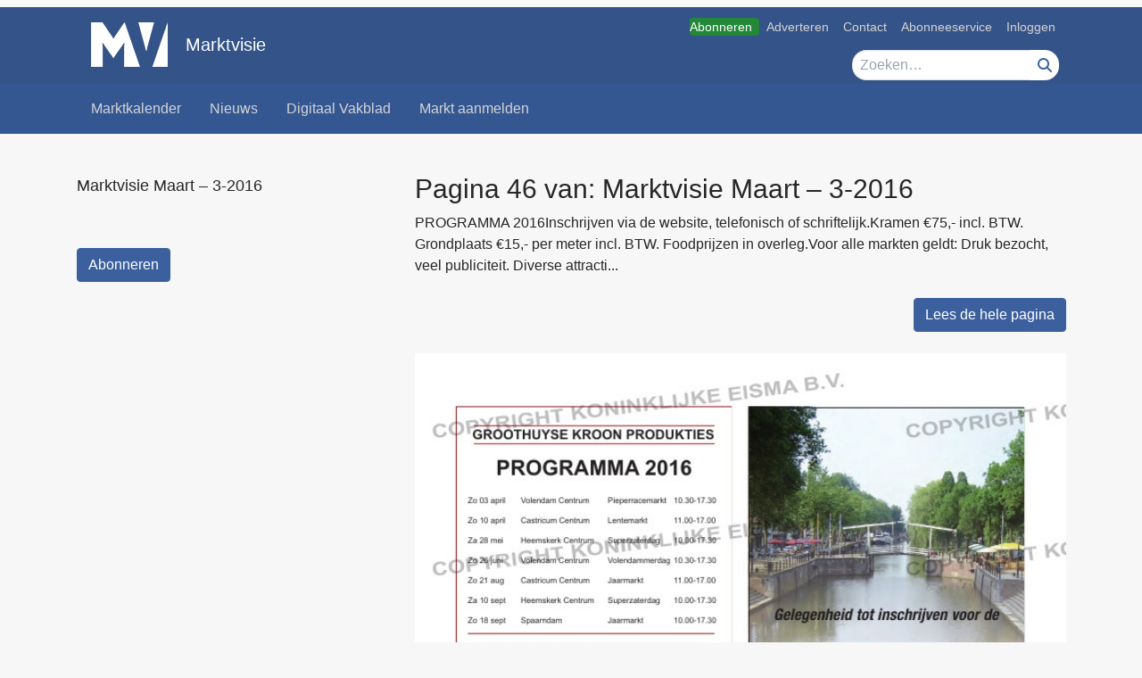

--- FILE ---
content_type: text/html; charset=UTF-8
request_url: https://www.markt-visie.nl/vakblad/pages/marktvisie-maart-3-2016-pag-46/
body_size: 11914
content:
<!DOCTYPE html><html lang="nl-NL"><head><script data-no-optimize="1">var litespeed_docref=sessionStorage.getItem("litespeed_docref");litespeed_docref&&(Object.defineProperty(document,"referrer",{get:function(){return litespeed_docref}}),sessionStorage.removeItem("litespeed_docref"));</script> <meta charset="UTF-8"><meta name="viewport" content="width=device-width, initial-scale=1, shrink-to-fit=no"><meta name='robots' content='index, follow, max-image-preview:large, max-snippet:-1, max-video-preview:-1' /> <script data-cfasync="false" data-pagespeed-no-defer>var gtm4wp_datalayer_name = "dataLayer";
	var dataLayer = dataLayer || [];

	const gtm4wp_scrollerscript_debugmode         = false;
	const gtm4wp_scrollerscript_callbacktime      = 100;
	const gtm4wp_scrollerscript_readerlocation    = 150;
	const gtm4wp_scrollerscript_contentelementid  = "content";
	const gtm4wp_scrollerscript_scannertime       = 60;</script> <title>Marktvisie Maart - 3-2016 - pag. 46 &#8211; Marktvisie</title><link rel="canonical" href="https://www.markt-visie.nl/vakblad/pages/marktvisie-maart-3-2016-pag-46/" /><meta property="og:locale" content="nl_NL" /><meta property="og:type" content="article" /><meta property="og:title" content="Marktvisie Maart - 3-2016 - pag. 46 &#8211; Marktvisie" /><meta property="og:description" content="PROGRAMMA 2016 Inschrijven via de website, telefonisch of schriftelijk. Kramen €75,- incl. BTW. Grondplaats €15,- per meter incl. BTW. Foodprijzen..." /><meta property="og:url" content="https://www.markt-visie.nl/vakblad/pages/marktvisie-maart-3-2016-pag-46/" /><meta property="og:site_name" content="Marktvisie" /><meta property="article:publisher" content="https://www.facebook.com/Marktvisie/" /><meta property="og:image" content="https://www.markt-visie.nl/wp-content/uploads/2016/02/cover.jpg" /><meta property="og:image:width" content="652" /><meta property="og:image:height" content="851" /><meta property="og:image:type" content="image/jpeg" /><meta name="twitter:card" content="summary_large_image" /><meta name="twitter:site" content="@Marktvisie" /><meta name="twitter:label1" content="Geschatte leestijd" /><meta name="twitter:data1" content="2 minuten" /> <script type="application/ld+json" class="yoast-schema-graph">{"@context":"https://schema.org","@graph":[{"@type":"WebPage","@id":"https://www.markt-visie.nl/vakblad/pages/marktvisie-maart-3-2016-pag-46/","url":"https://www.markt-visie.nl/vakblad/pages/marktvisie-maart-3-2016-pag-46/","name":"Marktvisie Maart - 3-2016 - pag. 46 &#8211; Marktvisie","isPartOf":{"@id":"https://www.markt-visie.nl/#website"},"primaryImageOfPage":{"@id":"https://www.markt-visie.nl/vakblad/pages/marktvisie-maart-3-2016-pag-46/#primaryimage"},"image":{"@id":"https://www.markt-visie.nl/vakblad/pages/marktvisie-maart-3-2016-pag-46/#primaryimage"},"thumbnailUrl":"https://www.markt-visie.nl/wp-content/uploads/2016/02/cover.jpg","datePublished":"2021-07-15T19:51:18+00:00","breadcrumb":{"@id":"https://www.markt-visie.nl/vakblad/pages/marktvisie-maart-3-2016-pag-46/#breadcrumb"},"inLanguage":"nl-NL","potentialAction":[{"@type":"ReadAction","target":["https://www.markt-visie.nl/vakblad/pages/marktvisie-maart-3-2016-pag-46/"]}]},{"@type":"ImageObject","inLanguage":"nl-NL","@id":"https://www.markt-visie.nl/vakblad/pages/marktvisie-maart-3-2016-pag-46/#primaryimage","url":"https://www.markt-visie.nl/wp-content/uploads/2016/02/cover.jpg","contentUrl":"https://www.markt-visie.nl/wp-content/uploads/2016/02/cover.jpg","width":652,"height":851},{"@type":"BreadcrumbList","@id":"https://www.markt-visie.nl/vakblad/pages/marktvisie-maart-3-2016-pag-46/#breadcrumb","itemListElement":[{"@type":"ListItem","position":1,"name":"Home","item":"https://www.markt-visie.nl/"},{"@type":"ListItem","position":2,"name":"Marktvisie Maart &#8211; 3-2016","item":"https://www.markt-visie.nl/vakblad/marktvisie-maart-3-2016/"},{"@type":"ListItem","position":3,"name":"Marktvisie Maart &#8211; 3-2016 &#8211; pag. 46"}]},{"@type":"WebSite","@id":"https://www.markt-visie.nl/#website","url":"https://www.markt-visie.nl/","name":"Marktvisie","description":"Tijdschrift en website voor de ambulante handel","publisher":{"@id":"https://www.markt-visie.nl/#organization"},"potentialAction":[{"@type":"SearchAction","target":{"@type":"EntryPoint","urlTemplate":"https://www.markt-visie.nl/?s={search_term_string}"},"query-input":{"@type":"PropertyValueSpecification","valueRequired":true,"valueName":"search_term_string"}}],"inLanguage":"nl-NL"},{"@type":"Organization","@id":"https://www.markt-visie.nl/#organization","name":"MarktVisie","url":"https://www.markt-visie.nl/","logo":{"@type":"ImageObject","inLanguage":"nl-NL","@id":"https://www.markt-visie.nl/#/schema/logo/image/","url":"https://www.markt-visie.nl/wp-content/uploads/2014/01/logo-3.png","contentUrl":"https://www.markt-visie.nl/wp-content/uploads/2014/01/logo-3.png","width":475,"height":56,"caption":"MarktVisie"},"image":{"@id":"https://www.markt-visie.nl/#/schema/logo/image/"},"sameAs":["https://www.facebook.com/Marktvisie/","https://x.com/Marktvisie"]}]}</script> <link rel='dns-prefetch' href='//cdn.jsdelivr.net' /><link rel='dns-prefetch' href='//stats.wp.com' /><link rel='dns-prefetch' href='//fonts.googleapis.com' /><link rel="alternate" type="application/rss+xml" title="Marktvisie &raquo; feed" href="https://www.markt-visie.nl/feed/" /><link rel="alternate" type="application/rss+xml" title="Marktvisie &raquo; reacties feed" href="https://www.markt-visie.nl/comments/feed/" /> <script type="litespeed/javascript">const emgfFcAdvanced=!0;const emgfFcPendingEcommerceEvents=[];if(emgfFcAdvanced){window.dataLayer=window.dataLayer||[];const originalPush=window.dataLayer.push;window.dataLayer.push=function(obj){if(obj.event&&obj.ecommerce){emgfFcPendingEcommerceEvents.push(obj);return}
return originalPush.apply(this,arguments)}}
document.addEventListener('DOMContentLiteSpeedLoaded',()=>{window.consentManager.init();window.consentManager.onConsentUpdate((cookiesAllowed,trackingAllowed)=>{const setConsentValues=(isGranted)=>({'functionality_storage':isGranted?'granted':'denied','personalization_storage':isGranted?'granted':'denied','analytics_storage':isGranted?'granted':'denied','security_storage':isGranted?'granted':'denied','ad_storage':isGranted&&trackingAllowed?'granted':'denied','ad_personalization':isGranted&&trackingAllowed?'granted':'denied','ad_user_data':isGranted&&trackingAllowed?'granted':'denied',});let consent=setConsentValues(cookiesAllowed);if(trackingAllowed){consent.analytics_storage='granted';consent.personalization_storage='granted'}
gtag('consent','update',consent);if(emgfFcAdvanced){window.dataLayer.push({'event':'consent_update_complete'});if(emgfFcPendingEcommerceEvents.length>0){emgfFcPendingEcommerceEvents.forEach(obj=>{window.dataLayer.push(obj)})}}});if(emgfFcAdvanced){window.addEventListener('emgf_fc_loaded',function(){window.dataLayer.push({'event':'ga4_config_ready'})})}})
async function emg_framework_is_cookies_allowed(){var ConsentManager=window.consentManager;const consentStatus=ConsentManager.isConsentGiven();return consentStatus.cookies}
async function emg_framework_is_tracking_allowed(){var ConsentManager=window.consentManager;const consentStatus=ConsentManager.isConsentGiven();return consentStatus.tracking}</script> <link data-optimized="2" rel="stylesheet" href="https://www.markt-visie.nl/wp-content/litespeed/css/e470ace81dc5b87661a9a70606ae6962.css?ver=041c7" /> <script type="litespeed/javascript" data-src="https://www.markt-visie.nl/wp-includes/js/jquery/jquery.min.js" id="jquery-core-js"></script> <link rel="https://api.w.org/" href="https://www.markt-visie.nl/wp-json/" /><link rel="alternate" title="JSON" type="application/json" href="https://www.markt-visie.nl/wp-json/wp/v2/eisbook_page/64015" /><link rel="EditURI" type="application/rsd+xml" title="RSD" href="https://www.markt-visie.nl/xmlrpc.php?rsd" /><meta name="generator" content="WordPress 6.8.3" /><link rel='shortlink' href='https://www.markt-visie.nl/?p=64015' /><link rel="alternate" title="oEmbed (JSON)" type="application/json+oembed" href="https://www.markt-visie.nl/wp-json/oembed/1.0/embed?url=https%3A%2F%2Fwww.markt-visie.nl%2Fvakblad%2Fpages%2Fmarktvisie-maart-3-2016-pag-46%2F" /><link rel="alternate" title="oEmbed (XML)" type="text/xml+oembed" href="https://www.markt-visie.nl/wp-json/oembed/1.0/embed?url=https%3A%2F%2Fwww.markt-visie.nl%2Fvakblad%2Fpages%2Fmarktvisie-maart-3-2016-pag-46%2F&#038;format=xml" /> <script type="application/ld+json">{"@type":"Article","url":"https:\/\/www.markt-visie.nl\/vakblad\/pages\/marktvisie-maart-3-2016-pag-46\/","datePublished":"2021-07-15T21:51:18+02:00","dateModified":"2021-07-15T21:51:18+02:00","publisher":{"name":"Marktvisie"},"hasPart":{"@type":"WebPageElement","isAccessibleForFree":"False","cssSelector":".paywall"}}</script> <link rel="manifest" href="/manifest.json"> <script data-cfasync="false" data-pagespeed-no-defer>var dataLayer_content = {"visitorLoginState":"logged-out","visitorType":"visitor-logged-out","visitorRegistrationDate":"","visitorUsername":"","pageTitle":"Marktvisie Maart - 3-2016 - pag. 46 &#8211; Marktvisie","pagePostType":"eisbook_page","pagePostType2":"single-eisbook_page","pagePostTerms":{"meta":[]},"browserName":"","browserVersion":"","browserEngineName":"","browserEngineVersion":"","osName":"","osVersion":"","deviceType":"bot","deviceManufacturer":"","deviceModel":"","pageIsPremium":0,"visitorIsPremium":0};
	dataLayer.push( dataLayer_content );</script> <script data-cfasync="false" data-pagespeed-no-defer>if (typeof gtag == "undefined") {
			function gtag(){dataLayer.push(arguments);}
		}

		gtag("consent", "default", {
			"analytics_storage": "denied",
			"ad_storage": "denied",
			"ad_user_data": "denied",
			"ad_personalization": "denied",
			"functionality_storage": "denied",
			"security_storage": "denied",
			"personalization_storage": "denied",
		});</script> <script data-cfasync="false" data-pagespeed-no-defer>(function(w,d,s,l,i){w[l]=w[l]||[];w[l].push({'gtm.start':
new Date().getTime(),event:'gtm.js'});var f=d.getElementsByTagName(s)[0],
j=d.createElement(s),dl=l!='dataLayer'?'&l='+l:'';j.async=true;j.src=
'//www.googletagmanager.com/gtm.js?id='+i+dl;f.parentNode.insertBefore(j,f);
})(window,document,'script','dataLayer','GTM-5PZMHSC9');</script> <link rel="icon" href="https://www.markt-visie.nl/wp-content/uploads/2022/02/cropped-MarktVisie-favicon-512x512-c-32x32.png" sizes="32x32" /><link rel="icon" href="https://www.markt-visie.nl/wp-content/uploads/2022/02/cropped-MarktVisie-favicon-512x512-c-192x192.png" sizes="192x192" /><link rel="apple-touch-icon" href="https://www.markt-visie.nl/wp-content/uploads/2022/02/cropped-MarktVisie-favicon-512x512-c-180x180.png" /><meta name="msapplication-TileImage" content="https://www.markt-visie.nl/wp-content/uploads/2022/02/cropped-MarktVisie-favicon-512x512-c-270x270.png" /></head><body class="wp-singular eisbook_page-template-default single single-eisbook_page postid-64015 wp-custom-logo wp-embed-responsive wp-theme-emg-customizer wp-child-theme-emgc-marktvisie group-blog" lang="nl-NL"><a href="#main" class="visually-hidden-focusable" id="skip-link">Ga naar hoofdinhoud</a><div id="wrapper"><div class="before-header"><div class="container before-header" role="complementary"><div class="emg-framework-hide-sm block-52820 block-oma_top_billboard_leaderboard block-ad"><center><div class="mx-auto my-2 text-center"><div class="emg-framework-google-ad" id="div-gpt-ad-125544129886686442-1" role="complementary" aria-label="Google Ad"></div></div></center></div></div></div><header id="header" class="fixed md:relative w-full floating-header"><div class="container py-1"><div class="flex justify-between"><div class="w-2/3 md:w-1/2 site-logo">
<a href="https://www.markt-visie.nl/" class="navbar-brand custom-logo-link" rel="home"><img data-lazyloaded="1" src="[data-uri]" width="86" height="50" data-src="https://www.markt-visie.nl/wp-content/uploads/2018/12/mv-beeldmerk-1.png" class="img-fluid" alt="Marktvisie" decoding="async" /></a>    <a href="https://www.markt-visie.nl/" title="Marktvisie">
Marktvisie    </a>
<span class="subtitle">Tijdschrift en website voor de ambulante handel</span></div><div class="w-1/3 md:w-1/2"><div class="utility-container hidden md:flex justify-end print:hidden"><nav class="utility-nav"><ul class="menu utility-menu nav justify-end" role="list"><li class="bg-premium menu-item menu-item-type-custom menu-item-object-custom nav-item"><a target="_blank" href="https://mijn.markt-visie.nl/abonnementen" class="nav-link">Abonneren</a></li><li class="menu-item menu-item-type-custom menu-item-object-custom nav-item"><a target="_blank" href="https://adverterenbijeisma.nl/uitgave/marktvisie/" class="nav-link">Adverteren</a></li><li class="menu-item menu-item-type-custom menu-item-object-custom nav-item"><a href="/contact/" class="nav-link">Contact</a></li><li class="menu-item menu-item-type-post_type menu-item-object-page nav-item"><a href="https://www.markt-visie.nl/abonneeservice/" class="nav-link">Abonneeservice</a></li><li class="visible-xs visible-sm show-logged-in menu-item menu-item-type-post_type menu-item-object-page nav-item"><a href="https://www.markt-visie.nl/mijn-markten/" class="nav-link">Mijn markten</a></li><li class="visible-xs visible-sm show-logged-in menu-item menu-item-type-custom menu-item-object-custom nav-item"><a href="https://www.markt-visie.nl/mijn-gegevens/" class="nav-link">Mijn gegevens</a></li><li class="visible-xs visible-sm hide-logged-in menu-item menu-item-type-custom menu-item-object-custom nav-item"><a href="/inloggen/" class="nav-link">Inloggen</a></li><li class="visible-xs visible-sm show-logged-in menu-item menu-item-type-custom menu-item-object-custom nav-item"><a href="/wp-login.php?action=logout" class="nav-link">Uitloggen</a></li></ul></nav></div><div class="flex justify-end md:mt-2 flex-col"><div class="togglers togglers-div">
<button class="search-toggler toggler mr-1" type="button" data-toggle="collapse" aria-expanded="false" aria-controls="navSearchMd" data-target=".header-search" data-focus="[name='s']" aria-label="Toggle search">
<i class="fa fa-search text-xl" aria-hidden="true"></i>
</button><div class="flex md:hidden">
<button class="navbar-toggler toggler" type="button" data-toggle="collapse" data-target=".mainnav" aria-controls="navbar" aria-expanded="false" aria-label="Navigatie in- of uitklappen">
<i class="fa fa-bars" aria-hidden="true"></i>
</button></div></div><div class="flex flex-col lg:flex-row lg:justify-end lg:mt-2"><div class="hidden md:flex md:justify-end"></div><div class="sm:mb-2 md:mt-2 lg:mb-0 lg:mt-0 flex flex-row justify-end"><div class="hidden md:flex header-search md:mr-2"><form method="get" class="flex" action="https://www.markt-visie.nl" role="search">
<input
name="s"
class="header-search-input"
required
type="text"
value=""
placeholder="Zoeken…"
aria-label="Zoek"
>
<input type="hidden" name="orderby" value="relevance"><div class="flex">
<button class="hidden md:block header-search-submit" name="submit" type="submit">
<i class="fa fa-search"></i>
<span class="sr-only">Zoeken</span>
</button></div></form></div></div></div></div></div></div></div><div id="header-search" class="md:hidden container header-search collapse"><form method="get" class="flex" action="https://www.markt-visie.nl" role="search">
<input
name="s"
class="header-search-input"
required
type="text"
value=""
placeholder="Zoeken…"
aria-label="Zoek"
>
<input type="hidden" name="orderby" value="relevance"><div class="flex">
<button class="hidden md:block header-search-submit" name="submit" type="submit">
<i class="fa fa-search"></i>
<span class="sr-only">Zoeken</span>
</button></div></form></div><div id="navbar" class="mainnav collapse md:block !relative left-0 w-full"><nav class="container block md:flex"><div class="hidden md:!flex"><ul class="flex mb-0 primary-menu"><li id="menu-item-4538" class="menu-item menu-item-type-custom menu-item-object-custom nav-item menu-item-4538"><a title="Marktkalender" href="https://www.markt-visie.nl/marktkalender/" class="nav-link">Marktkalender</a></li><li id="menu-item-7056" class="menu-item menu-item-type-taxonomy menu-item-object-category nav-item menu-item-7056"><a title="Nieuws" href="https://www.markt-visie.nl/categorie/nieuws/" class="nav-link">Nieuws</a></li><li id="menu-item-48288" class="menu-item menu-item-type-post_type menu-item-object-page nav-item menu-item-48288"><a title="Digitaal Vakblad" href="https://www.markt-visie.nl/vakblad/" class="nav-link">Digitaal Vakblad</a></li><li id="menu-item-7055" class="menu-item menu-item-type-post_type menu-item-object-page nav-item menu-item-7055"><a title="Markt aanmelden" href="https://www.markt-visie.nl/markt-invoeren/" class="nav-link">Markt aanmelden</a></li></ul></div><div class="w-full px-2 md:hidden"><div class="mobile-menu has-floating"><ul class="mobile-menu-primary"><li class="menu-item menu-item-type-custom menu-item-object-custom nav-item menu-item-4538"><a title="Marktkalender" href="https://www.markt-visie.nl/marktkalender/" class="nav-link">Marktkalender</a></li><li class="menu-item menu-item-type-taxonomy menu-item-object-category nav-item menu-item-7056"><a title="Nieuws" href="https://www.markt-visie.nl/categorie/nieuws/" class="nav-link">Nieuws</a></li><li class="menu-item menu-item-type-post_type menu-item-object-page nav-item menu-item-48288"><a title="Digitaal Vakblad" href="https://www.markt-visie.nl/vakblad/" class="nav-link">Digitaal Vakblad</a></li><li class="menu-item menu-item-type-post_type menu-item-object-page nav-item menu-item-7055"><a title="Markt aanmelden" href="https://www.markt-visie.nl/markt-invoeren/" class="nav-link">Markt aanmelden</a></li></ul><ul class="mobile-menu-utility"><li class="bg-premium menu-item menu-item-type-custom menu-item-object-custom nav-item menu-item-76606"><a title="Abonneren" target="_blank" href="https://mijn.markt-visie.nl/abonnementen" class="nav-link">Abonneren</a></li><li class="menu-item menu-item-type-custom menu-item-object-custom nav-item menu-item-4492"><a title="Adverteren" target="_blank" href="https://adverterenbijeisma.nl/uitgave/marktvisie/" class="nav-link">Adverteren</a></li><li class="menu-item menu-item-type-custom menu-item-object-custom nav-item menu-item-57140"><a title="Contact" href="/contact/" class="nav-link">Contact</a></li><li class="menu-item menu-item-type-post_type menu-item-object-page nav-item menu-item-76604"><a title="Abonneeservice" href="https://www.markt-visie.nl/abonneeservice/" class="nav-link">Abonneeservice</a></li><li class="visible-xs visible-sm show-logged-in menu-item menu-item-type-post_type menu-item-object-page nav-item menu-item-57136"><a title="Mijn markten" href="https://www.markt-visie.nl/mijn-markten/" class="nav-link">Mijn markten</a></li><li class="visible-xs visible-sm show-logged-in menu-item menu-item-type-custom menu-item-object-custom nav-item menu-item-46994"><a title="Mijn gegevens" href="https://www.markt-visie.nl/mijn-gegevens/" class="nav-link">Mijn gegevens</a></li><li class="visible-xs visible-sm hide-logged-in menu-item menu-item-type-custom menu-item-object-custom nav-item menu-item-11631"><a title="Inloggen" href="/inloggen/" class="nav-link">Inloggen</a></li><li class="visible-xs visible-sm show-logged-in menu-item menu-item-type-custom menu-item-object-custom nav-item menu-item-11632"><a title="Uitloggen" href="/wp-login.php?action=logout" class="nav-link">Uitloggen</a></li></ul><div class="flex justify-center md:hidden"></div></div></div></nav></div></header><div class="after-header" role="complementary"><div class="emg-framework-hide-sm block-48175 block-oma_top_leaderboard block-ad"><div class="text-center pt-3"><div class="emg-framework-google-ad" id="div-gpt-ad-125544129886686442-2" role="complementary" aria-label="Google Ad"></div></div></div><div class="emg-framework-hide-lg emg-framework-hide-md block-67880 block-oma_mobile_top_leaderboard_rectangle block-ad"><div class="text-center mb-2 mt-2"><div class="emg-framework-google-ad" id="div-gpt-ad-125544129886686442-18" role="complementary" aria-label="Google Ad"></div></div></div></div><main class="wrapper" id="main" role="main"><div class="container"><article class="row post-64015 eisbook_page type-eisbook_page status-publish has-post-thumbnail hentry"><div class="col-md-4"><div class="block"><h3 class="block-title"><span>Marktvisie Maart &#8211; 3-2016</span></h3><div>
<a href="https://www.markt-visie.nl/vakblad/marktvisie-maart-3-2016/">
<img data-lazyloaded="1" src="[data-uri]" width="230" height="300" data-src="https://www.markt-visie.nl/wp-content/uploads/2016/02/cover-230x300.jpg.webp" class="mb-4 wp-post-image" alt="" decoding="async" fetchpriority="high" data-srcset="https://www.markt-visie.nl/wp-content/uploads/2016/02/cover-230x300.jpg.webp 230w, https://www.markt-visie.nl/wp-content/uploads/2016/02/cover.jpg.webp 652w" data-sizes="(max-width: 230px) 100vw, 230px" />					</a></div><div></div><a href="https://www.markt-visie.nl/?page_id=13286" target="_blank" class="btn btn-primary mt-4">Abonneren</a></div></div><div class="col-md-8"><header><h1>Pagina 46 van: Marktvisie Maart &#8211; 3-2016</h1></header><div class="mb-4">
PROGRAMMA 2016Inschrijven via de website, telefonisch of schriftelijk.Kramen €75,- incl. BTW. Grondplaats €15,- per meter incl. BTW.
Foodprijzen in overleg.Voor alle markten geldt:
Druk bezocht, veel publiciteit. Diverse attracti...</div><div class="mb-4 text-right">
<a href="https://www.markt-visie.nl/vakblad/marktvisie-maart-3-2016/" target="_self" class="btn btn-primary">Lees de hele pagina</a></div><div>
<img data-lazyloaded="1" src="[data-uri]" width="652" height="851" data-src="https://eisbook.eisma.nl/images/59159.jpg" style="width: 100%; max-width: 100%;"></div><div class="paywall hidden"><div><div><p><b>PROGRAMMA 2016<br />
</b></p><p>Inschrijven via de website, telefonisch of schriftelijk.</p><p>Kramen €75,- incl. BTW. Grondplaats €15,- per meter incl. BTW.<br />
Foodprijzen in overleg.</p><p><b>Voor alle markten geldt:<br />
</b>Druk bezocht, veel publiciteit. Diverse attracties en optredens.</p><p><b>GROOTHUYSE KROON PRODUKTIES<br />
</b></p><p><b>Fenemaplein 2-110 | 2042 TA Zandvoort<br />
Website: www.jaarmarkten.net<br />
</b></p><p><b>Telefoon: 023-5715081 | Mobiel: 06-51173757<br />
</b></p><p>Zo 03 april Volendam Centrum Pieperracemarkt 10.30-17.30</p><p>Zo 10 april Castricum Centrum Lentemarkt 11.00-17.00</p><p>Za 28 mei Heemskerk Centrum Superzaterdag 10.00-17.30</p><p>Zo 26 juni Volendam Centrum Volendammerdag 10.30-17.30</p><p>Zo 21 aug Castricum Centrum Jaarmarkt 11.00-17.00</p><p>Za 10 sept Heemskerk Centrum Superzaterdag 10.00-17.30</p><p>Zo 18 sept Spaarndam Jaarmarkt 10.00-17.30</p><p>Za 23 april voorjaarsmarkt WC Beverwaart Rott erdam<br />
Wo 27 April  Koningsmarkt Vinkeveen<br />
voor de 35e keer<br />
Do 5 mei  jaarmarkt op Vakanti epark  Scheldeoord in Baarland<br />
(ZLD) vele toeristen op bevrijdingsdag<br />
Za 7 mei  braderie op het Prinsenplein in Rott erdam<br />
Di 19 Juli  jaarmarkt op vakanti epark De Paardekreek in<br />
Kortgene (zld) vele toeristen<br />
Ma 25 Juli  braderie op vakanti epark Scheldeoord in Baarland<br />
Vele toeristen in de vakanti e<br />
Ma1 Aug. braderie op vakanti epark Scheldeoord in Baarland<br />
vele toeristen in de vakanti e<br />
Di 2 Aug.  jaarmarkt op vakanti epark De Paardekreek in<br />
Kortgene vele toeristen<br />
Ma 8 Aug. braderie op vakanti epark Scheldeoord in Baarland<br />
vele toeristen in de vakanti e<br />
Ma 15 Aug.  braderie op vakanti epark Scheldeoord in Baarland<br />
vele toeristen in de vakanti e<br />
Za 3 sept. Back to School in WC Beverwaard te Rott erdam<br />
Za 17 Sept. braderie op het Prinsenplein in Rott erdam<br />
Za 29 Okt. grote Halloweenmarkt in WC Beverwaart Rott erdam<br />
al jaren tussen de 3 en 6 duizend bezoekers met<br />
groot vuurwerk</p><p><b>0631209498<br />
<span class="obfuscated-email" data-email="686176656b616576656e747340676d61696c2e636f6d">havekaevents@gmail.com</span><br />
www.havekaevents.nl<br />
</b></p><p>U kunt weer inschrijven voor<br />
de braderieen en Jaarmarkten.</p><p><b><i>Gelegenheid tot inschrijven voor de<br />
</i></b></p><p><b>Jaarmarkt op zaterdag 10 september<br />
</b></p><p><b>in Vreeswijk van 10.00 tot 17.00 uur<br />
</b></p><p>Een Jaarmarkt met ruim 200 standplaatsen met allerhande</p><p>waren, bijzondere en oude ambachten, standwerkers,</p><p>autoshow en Openlucht Galerie</p><p>Vreeswijk is een voormalig rustiek schippersdorp in</p><p>Nieuwegein.</p><p>De Jaarmarkt wordt gehouden rondom en</p><p>nabij enkele sluizen.</p><p>Inschrijvingsformulieren verkrijgbaar bij:</p><p>Activiteitengroep Vreeswijk</p><p>Postbus 1090 | 3430 BB  Nieuwegein</p><p>of aanvragen bij: <span class="obfuscated-email" data-email="6a6161726d61726b7440696e767265657377696a6b2e6e6c">jaarmarkt@invreeswijk.nl</span></p><p>voor meer informatie, zie www.invreeswijk.nl</p></div></div></div></div></article></div><div role="complementary"><div class="block-58295 block-oma_interstitial-desktop-mobile block-ad"><div class="emg-framework-google-ad" id="div-gpt-ad-125544129886686442-0" role="complementary" aria-label="Google Ad"></div><div class="emg-framework-google-ad" id="div-gpt-ad-125544129886686442-32" role="complementary" aria-label="Google Ad"></div></div></div></main></div><div class="container before-footer" role="complementary"><div class="emg-framework-hide-sm block-51668 block-oma_bot_leaderboard block-ad"><div class="text-center mb-4"><div class="emg-framework-google-ad" id="div-gpt-ad-125544129886686442-3" role="complementary" aria-label="Google Ad"></div></div></div><div class="emg-framework-hide-lg emg-framework-hide-md block-67877 block-oma_mobile_bot_leaderboard_rectangle block-ad"><center><div class="emg-framework-google-ad" id="div-gpt-ad-125544129886686442-20" role="complementary" aria-label="Google Ad"></div></center></div></div><div class="wrapper footer-dark" id="wrapper-footer"><footer id="footer" role="contentinfo"><div class="container"><div class="flex flex-wrap"><div class="w-full px-2 md:w-1/3 footer-left-copyright"><p>&copy; 2026 Marktvisie</p></div><nav class="footer-menu-container" aria-label="Footer navigation"><ul class="menu footer-menu" role="list"><li class="menu-item menu-item-type-custom menu-item-object-custom nav-item"><a href="https://www.koninklijke-eisma.nl/leveringsvoorwaarden" class="nav-link">Leveringsvoorwaarden</a></li><li class="menu-item menu-item-type-custom menu-item-object-custom nav-item"><a href="https://www.koninklijke-eisma.nl/disclaimer" class="nav-link">Disclaimer</a></li><li class="menu-item menu-item-type-custom menu-item-object-custom nav-item"><a href="https://www.koninklijke-eisma.nl/cookies" class="nav-link">Cookies</a></li><li class="privacy-toggle menu-item menu-item-type-custom menu-item-object-custom nav-item"><a href="#privacy" class="nav-link">Privacyinstellingen</a></li><li class="menu-item menu-item-type-post_type menu-item-object-page menu-item-privacy-policy nav-item"><a href="https://www.markt-visie.nl/privacyverklaring/" class="nav-link">Privacyverklaring</a></li><li class="menu-item menu-item-type-custom menu-item-object-custom nav-item"><a target="_blank" href="https://www.eismacontentmarketing.nl/" class="nav-link">Eisma Content Marketing</a></li><li class="menu-item menu-item-type-custom menu-item-object-custom nav-item"><a target="_blank" href="https://www.studio-eisma.nl/" class="nav-link">Studio Eisma</a></li></ul></nav></div></div></footer></div> <script type="speculationrules">{"prefetch":[{"source":"document","where":{"and":[{"href_matches":"\/*"},{"not":{"href_matches":["\/wp-*.php","\/wp-admin\/*","\/wp-content\/uploads\/*","\/wp-content\/*","\/wp-content\/plugins\/*","\/wp-content\/themes\/emgc-marktvisie\/*","\/wp-content\/themes\/emg-customizer\/*","\/*\\?(.+)"]}},{"not":{"selector_matches":"a[rel~=\"nofollow\"]"}},{"not":{"selector_matches":".no-prefetch, .no-prefetch a"}}]},"eagerness":"conservative"}]}</script> <div class="modal fade" id="marktvisie-login" tabindex="-1" role="dialog" aria-labelledby="marktvisie-login" aria-hidden="true"><div class="modal-dialog modal-dialog-centered" role="document"><div class="modal-content"><div class="modal-header"><h5 class="modal-title" id="marktvisie-login-title">Log in</h5>
<button type="button" class="close" data-dismiss="modal" aria-label="Close">
<span aria-hidden="true">&times;</span>
</button></div><div class="modal-body"><form role="form" action="https://www.markt-visie.nl/" method="post"><p class="login-form-username">		<label for="log-field-">Gebruikersnaam of emailadres		</label>		<input id="log-field-" name="log" type="text" class="form-control text-input" value="" /></p><p class="login-form-password">		<label for="pwd-field-">Wachtwoord		</label>		<input id="pwd-field-" name="pwd" type="password" class="form-control text-input" value="" /></p><p class="login-form-submit">		<input type="hidden" name="redirect_to" value="https://www.markt-visie.nl/" />		<input type="hidden" name="action" value="log-in" />		<input type="submit" name="submit" class="submit button-styling bg-secondary btn-sm button" value="Log in" /><p><label for="rememberme-field-">			<input style="display:inline-block;" id="rememberme-field-" name="rememberme"  type="checkbox" class="remember-me checkbox" checked="checked" value="forever" /> Remember me		</label></p></form></div></div></div></div>
 <script type="litespeed/javascript" data-src="https://www.markt-visie.nl/wp-content/plugins/duracelltomi-google-tag-manager/dist/js/gtm4wp-form-move-tracker.js" id="gtm4wp-form-move-tracker-js"></script> <script id="jetpack-stats-js-before" type="litespeed/javascript">_stq=window._stq||[];_stq.push(["view",{"v":"ext","blog":"88412051","post":"64015","tz":"1","srv":"www.markt-visie.nl","j":"1:15.4"}]);_stq.push(["clickTrackerInit","88412051","64015"])</script> <script type="text/javascript" src="https://stats.wp.com/e-202604.js" id="jetpack-stats-js" defer="defer" data-wp-strategy="defer"></script> <script data-no-optimize="1">window.lazyLoadOptions=Object.assign({},{threshold:300},window.lazyLoadOptions||{});!function(t,e){"object"==typeof exports&&"undefined"!=typeof module?module.exports=e():"function"==typeof define&&define.amd?define(e):(t="undefined"!=typeof globalThis?globalThis:t||self).LazyLoad=e()}(this,function(){"use strict";function e(){return(e=Object.assign||function(t){for(var e=1;e<arguments.length;e++){var n,a=arguments[e];for(n in a)Object.prototype.hasOwnProperty.call(a,n)&&(t[n]=a[n])}return t}).apply(this,arguments)}function o(t){return e({},at,t)}function l(t,e){return t.getAttribute(gt+e)}function c(t){return l(t,vt)}function s(t,e){return function(t,e,n){e=gt+e;null!==n?t.setAttribute(e,n):t.removeAttribute(e)}(t,vt,e)}function i(t){return s(t,null),0}function r(t){return null===c(t)}function u(t){return c(t)===_t}function d(t,e,n,a){t&&(void 0===a?void 0===n?t(e):t(e,n):t(e,n,a))}function f(t,e){et?t.classList.add(e):t.className+=(t.className?" ":"")+e}function _(t,e){et?t.classList.remove(e):t.className=t.className.replace(new RegExp("(^|\\s+)"+e+"(\\s+|$)")," ").replace(/^\s+/,"").replace(/\s+$/,"")}function g(t){return t.llTempImage}function v(t,e){!e||(e=e._observer)&&e.unobserve(t)}function b(t,e){t&&(t.loadingCount+=e)}function p(t,e){t&&(t.toLoadCount=e)}function n(t){for(var e,n=[],a=0;e=t.children[a];a+=1)"SOURCE"===e.tagName&&n.push(e);return n}function h(t,e){(t=t.parentNode)&&"PICTURE"===t.tagName&&n(t).forEach(e)}function a(t,e){n(t).forEach(e)}function m(t){return!!t[lt]}function E(t){return t[lt]}function I(t){return delete t[lt]}function y(e,t){var n;m(e)||(n={},t.forEach(function(t){n[t]=e.getAttribute(t)}),e[lt]=n)}function L(a,t){var o;m(a)&&(o=E(a),t.forEach(function(t){var e,n;e=a,(t=o[n=t])?e.setAttribute(n,t):e.removeAttribute(n)}))}function k(t,e,n){f(t,e.class_loading),s(t,st),n&&(b(n,1),d(e.callback_loading,t,n))}function A(t,e,n){n&&t.setAttribute(e,n)}function O(t,e){A(t,rt,l(t,e.data_sizes)),A(t,it,l(t,e.data_srcset)),A(t,ot,l(t,e.data_src))}function w(t,e,n){var a=l(t,e.data_bg_multi),o=l(t,e.data_bg_multi_hidpi);(a=nt&&o?o:a)&&(t.style.backgroundImage=a,n=n,f(t=t,(e=e).class_applied),s(t,dt),n&&(e.unobserve_completed&&v(t,e),d(e.callback_applied,t,n)))}function x(t,e){!e||0<e.loadingCount||0<e.toLoadCount||d(t.callback_finish,e)}function M(t,e,n){t.addEventListener(e,n),t.llEvLisnrs[e]=n}function N(t){return!!t.llEvLisnrs}function z(t){if(N(t)){var e,n,a=t.llEvLisnrs;for(e in a){var o=a[e];n=e,o=o,t.removeEventListener(n,o)}delete t.llEvLisnrs}}function C(t,e,n){var a;delete t.llTempImage,b(n,-1),(a=n)&&--a.toLoadCount,_(t,e.class_loading),e.unobserve_completed&&v(t,n)}function R(i,r,c){var l=g(i)||i;N(l)||function(t,e,n){N(t)||(t.llEvLisnrs={});var a="VIDEO"===t.tagName?"loadeddata":"load";M(t,a,e),M(t,"error",n)}(l,function(t){var e,n,a,o;n=r,a=c,o=u(e=i),C(e,n,a),f(e,n.class_loaded),s(e,ut),d(n.callback_loaded,e,a),o||x(n,a),z(l)},function(t){var e,n,a,o;n=r,a=c,o=u(e=i),C(e,n,a),f(e,n.class_error),s(e,ft),d(n.callback_error,e,a),o||x(n,a),z(l)})}function T(t,e,n){var a,o,i,r,c;t.llTempImage=document.createElement("IMG"),R(t,e,n),m(c=t)||(c[lt]={backgroundImage:c.style.backgroundImage}),i=n,r=l(a=t,(o=e).data_bg),c=l(a,o.data_bg_hidpi),(r=nt&&c?c:r)&&(a.style.backgroundImage='url("'.concat(r,'")'),g(a).setAttribute(ot,r),k(a,o,i)),w(t,e,n)}function G(t,e,n){var a;R(t,e,n),a=e,e=n,(t=Et[(n=t).tagName])&&(t(n,a),k(n,a,e))}function D(t,e,n){var a;a=t,(-1<It.indexOf(a.tagName)?G:T)(t,e,n)}function S(t,e,n){var a;t.setAttribute("loading","lazy"),R(t,e,n),a=e,(e=Et[(n=t).tagName])&&e(n,a),s(t,_t)}function V(t){t.removeAttribute(ot),t.removeAttribute(it),t.removeAttribute(rt)}function j(t){h(t,function(t){L(t,mt)}),L(t,mt)}function F(t){var e;(e=yt[t.tagName])?e(t):m(e=t)&&(t=E(e),e.style.backgroundImage=t.backgroundImage)}function P(t,e){var n;F(t),n=e,r(e=t)||u(e)||(_(e,n.class_entered),_(e,n.class_exited),_(e,n.class_applied),_(e,n.class_loading),_(e,n.class_loaded),_(e,n.class_error)),i(t),I(t)}function U(t,e,n,a){var o;n.cancel_on_exit&&(c(t)!==st||"IMG"===t.tagName&&(z(t),h(o=t,function(t){V(t)}),V(o),j(t),_(t,n.class_loading),b(a,-1),i(t),d(n.callback_cancel,t,e,a)))}function $(t,e,n,a){var o,i,r=(i=t,0<=bt.indexOf(c(i)));s(t,"entered"),f(t,n.class_entered),_(t,n.class_exited),o=t,i=a,n.unobserve_entered&&v(o,i),d(n.callback_enter,t,e,a),r||D(t,n,a)}function q(t){return t.use_native&&"loading"in HTMLImageElement.prototype}function H(t,o,i){t.forEach(function(t){return(a=t).isIntersecting||0<a.intersectionRatio?$(t.target,t,o,i):(e=t.target,n=t,a=o,t=i,void(r(e)||(f(e,a.class_exited),U(e,n,a,t),d(a.callback_exit,e,n,t))));var e,n,a})}function B(e,n){var t;tt&&!q(e)&&(n._observer=new IntersectionObserver(function(t){H(t,e,n)},{root:(t=e).container===document?null:t.container,rootMargin:t.thresholds||t.threshold+"px"}))}function J(t){return Array.prototype.slice.call(t)}function K(t){return t.container.querySelectorAll(t.elements_selector)}function Q(t){return c(t)===ft}function W(t,e){return e=t||K(e),J(e).filter(r)}function X(e,t){var n;(n=K(e),J(n).filter(Q)).forEach(function(t){_(t,e.class_error),i(t)}),t.update()}function t(t,e){var n,a,t=o(t);this._settings=t,this.loadingCount=0,B(t,this),n=t,a=this,Y&&window.addEventListener("online",function(){X(n,a)}),this.update(e)}var Y="undefined"!=typeof window,Z=Y&&!("onscroll"in window)||"undefined"!=typeof navigator&&/(gle|ing|ro)bot|crawl|spider/i.test(navigator.userAgent),tt=Y&&"IntersectionObserver"in window,et=Y&&"classList"in document.createElement("p"),nt=Y&&1<window.devicePixelRatio,at={elements_selector:".lazy",container:Z||Y?document:null,threshold:300,thresholds:null,data_src:"src",data_srcset:"srcset",data_sizes:"sizes",data_bg:"bg",data_bg_hidpi:"bg-hidpi",data_bg_multi:"bg-multi",data_bg_multi_hidpi:"bg-multi-hidpi",data_poster:"poster",class_applied:"applied",class_loading:"litespeed-loading",class_loaded:"litespeed-loaded",class_error:"error",class_entered:"entered",class_exited:"exited",unobserve_completed:!0,unobserve_entered:!1,cancel_on_exit:!0,callback_enter:null,callback_exit:null,callback_applied:null,callback_loading:null,callback_loaded:null,callback_error:null,callback_finish:null,callback_cancel:null,use_native:!1},ot="src",it="srcset",rt="sizes",ct="poster",lt="llOriginalAttrs",st="loading",ut="loaded",dt="applied",ft="error",_t="native",gt="data-",vt="ll-status",bt=[st,ut,dt,ft],pt=[ot],ht=[ot,ct],mt=[ot,it,rt],Et={IMG:function(t,e){h(t,function(t){y(t,mt),O(t,e)}),y(t,mt),O(t,e)},IFRAME:function(t,e){y(t,pt),A(t,ot,l(t,e.data_src))},VIDEO:function(t,e){a(t,function(t){y(t,pt),A(t,ot,l(t,e.data_src))}),y(t,ht),A(t,ct,l(t,e.data_poster)),A(t,ot,l(t,e.data_src)),t.load()}},It=["IMG","IFRAME","VIDEO"],yt={IMG:j,IFRAME:function(t){L(t,pt)},VIDEO:function(t){a(t,function(t){L(t,pt)}),L(t,ht),t.load()}},Lt=["IMG","IFRAME","VIDEO"];return t.prototype={update:function(t){var e,n,a,o=this._settings,i=W(t,o);{if(p(this,i.length),!Z&&tt)return q(o)?(e=o,n=this,i.forEach(function(t){-1!==Lt.indexOf(t.tagName)&&S(t,e,n)}),void p(n,0)):(t=this._observer,o=i,t.disconnect(),a=t,void o.forEach(function(t){a.observe(t)}));this.loadAll(i)}},destroy:function(){this._observer&&this._observer.disconnect(),K(this._settings).forEach(function(t){I(t)}),delete this._observer,delete this._settings,delete this.loadingCount,delete this.toLoadCount},loadAll:function(t){var e=this,n=this._settings;W(t,n).forEach(function(t){v(t,e),D(t,n,e)})},restoreAll:function(){var e=this._settings;K(e).forEach(function(t){P(t,e)})}},t.load=function(t,e){e=o(e);D(t,e)},t.resetStatus=function(t){i(t)},t}),function(t,e){"use strict";function n(){e.body.classList.add("litespeed_lazyloaded")}function a(){console.log("[LiteSpeed] Start Lazy Load"),o=new LazyLoad(Object.assign({},t.lazyLoadOptions||{},{elements_selector:"[data-lazyloaded]",callback_finish:n})),i=function(){o.update()},t.MutationObserver&&new MutationObserver(i).observe(e.documentElement,{childList:!0,subtree:!0,attributes:!0})}var o,i;t.addEventListener?t.addEventListener("load",a,!1):t.attachEvent("onload",a)}(window,document);</script><script data-no-optimize="1">window.litespeed_ui_events=window.litespeed_ui_events||["mouseover","click","keydown","wheel","touchmove","touchstart"];var urlCreator=window.URL||window.webkitURL;function litespeed_load_delayed_js_force(){console.log("[LiteSpeed] Start Load JS Delayed"),litespeed_ui_events.forEach(e=>{window.removeEventListener(e,litespeed_load_delayed_js_force,{passive:!0})}),document.querySelectorAll("iframe[data-litespeed-src]").forEach(e=>{e.setAttribute("src",e.getAttribute("data-litespeed-src"))}),"loading"==document.readyState?window.addEventListener("DOMContentLoaded",litespeed_load_delayed_js):litespeed_load_delayed_js()}litespeed_ui_events.forEach(e=>{window.addEventListener(e,litespeed_load_delayed_js_force,{passive:!0})});async function litespeed_load_delayed_js(){let t=[];for(var d in document.querySelectorAll('script[type="litespeed/javascript"]').forEach(e=>{t.push(e)}),t)await new Promise(e=>litespeed_load_one(t[d],e));document.dispatchEvent(new Event("DOMContentLiteSpeedLoaded")),window.dispatchEvent(new Event("DOMContentLiteSpeedLoaded"))}function litespeed_load_one(t,e){console.log("[LiteSpeed] Load ",t);var d=document.createElement("script");d.addEventListener("load",e),d.addEventListener("error",e),t.getAttributeNames().forEach(e=>{"type"!=e&&d.setAttribute("data-src"==e?"src":e,t.getAttribute(e))});let a=!(d.type="text/javascript");!d.src&&t.textContent&&(d.src=litespeed_inline2src(t.textContent),a=!0),t.after(d),t.remove(),a&&e()}function litespeed_inline2src(t){try{var d=urlCreator.createObjectURL(new Blob([t.replace(/^(?:<!--)?(.*?)(?:-->)?$/gm,"$1")],{type:"text/javascript"}))}catch(e){d="data:text/javascript;base64,"+btoa(t.replace(/^(?:<!--)?(.*?)(?:-->)?$/gm,"$1"))}return d}</script><script data-no-optimize="1">var litespeed_vary=document.cookie.replace(/(?:(?:^|.*;\s*)_lscache_vary\s*\=\s*([^;]*).*$)|^.*$/,"");litespeed_vary||fetch("/wp-content/plugins/litespeed-cache/guest.vary.php",{method:"POST",cache:"no-cache",redirect:"follow"}).then(e=>e.json()).then(e=>{console.log(e),e.hasOwnProperty("reload")&&"yes"==e.reload&&(sessionStorage.setItem("litespeed_docref",document.referrer),window.location.reload(!0))});</script><script data-optimized="1" type="litespeed/javascript" data-src="https://www.markt-visie.nl/wp-content/litespeed/js/9538ac58a70b8d756d28ed003c113e86.js?ver=041c7"></script></body></html>
<!-- Page optimized by LiteSpeed Cache @2026-01-21 02:01:30 -->

<!-- Page cached by LiteSpeed Cache 7.7 on 2026-01-21 02:01:29 -->
<!-- Guest Mode -->
<!-- QUIC.cloud UCSS in queue -->